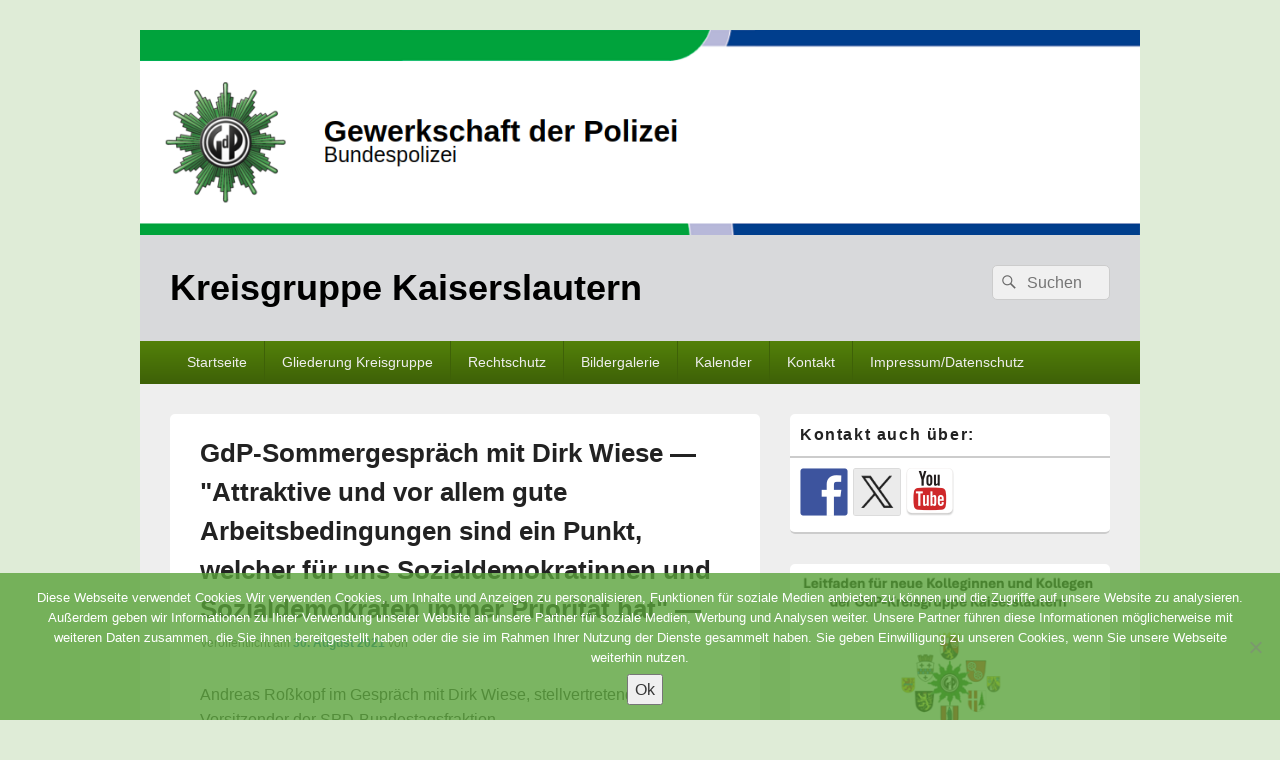

--- FILE ---
content_type: text/html; charset=UTF-8
request_url: https://kg-kaiserslautern.gdpbundespolizeikoblenz.de/gdp-sommergespraech-mit-dirk-wiese-attraktive-und-vor-allem-gute-arbeitsbedingungen-sind-ein-punkt-welcher-fuer-uns-sozialdemokratinnen-und-sozialdemokraten-immer-prioritaet-hat/
body_size: 70117
content:
<!DOCTYPE html>
<!--[if IE 6]>
<html id="ie6" lang="de">
<![endif]-->
<!--[if IE 7]>
<html id="ie7" lang="de">
<![endif]-->
<!--[if IE 8]>
<html id="ie8" lang="de">
<![endif]-->
<!--[if !(IE 6) | !(IE 7) | !(IE 8)  ]><!-->
<html lang="de">
<!--<![endif]-->
<head>
<meta charset="UTF-8" />
<link rel="profile" href="http://gmpg.org/xfn/11" />
<link rel="pingback" href="https://kg-kaiserslautern.gdpbundespolizeikoblenz.de/xmlrpc.php" />
<title>GdP-Sommergespräch mit Dirk Wiese &#8212; &quot;Attraktive und vor allem gute Arbeitsbedingungen sind ein Punkt, welcher für uns Sozialdemokratinnen und Sozialdemokraten immer Priorität hat&quot; &#8212; &#8211; Kreisgruppe Kaiserslautern</title>
<meta name='robots' content='max-image-preview:large' />
	<style>img:is([sizes="auto" i], [sizes^="auto," i]) { contain-intrinsic-size: 3000px 1500px }</style>
	<meta name="viewport" content="width=device-width, initial-scale=1"><link rel="alternate" type="application/rss+xml" title="Kreisgruppe Kaiserslautern &raquo; Feed" href="https://kg-kaiserslautern.gdpbundespolizeikoblenz.de/feed/" />
<link rel="alternate" type="application/rss+xml" title="Kreisgruppe Kaiserslautern &raquo; Kommentar-Feed" href="https://kg-kaiserslautern.gdpbundespolizeikoblenz.de/comments/feed/" />
<link rel="alternate" type="application/rss+xml" title="Kreisgruppe Kaiserslautern &raquo; GdP-Sommergespräch mit Dirk Wiese &#8212; &quot;Attraktive und vor allem gute Arbeitsbedingungen sind ein Punkt, welcher für uns Sozialdemokratinnen und Sozialdemokraten immer Priorität hat&quot; &#8212; Kommentar-Feed" href="https://kg-kaiserslautern.gdpbundespolizeikoblenz.de/gdp-sommergespraech-mit-dirk-wiese-attraktive-und-vor-allem-gute-arbeitsbedingungen-sind-ein-punkt-welcher-fuer-uns-sozialdemokratinnen-und-sozialdemokraten-immer-prioritaet-hat/feed/" />
<script type="text/javascript">
/* <![CDATA[ */
window._wpemojiSettings = {"baseUrl":"https:\/\/s.w.org\/images\/core\/emoji\/16.0.1\/72x72\/","ext":".png","svgUrl":"https:\/\/s.w.org\/images\/core\/emoji\/16.0.1\/svg\/","svgExt":".svg","source":{"concatemoji":"https:\/\/kg-kaiserslautern.gdpbundespolizeikoblenz.de\/wp-includes\/js\/wp-emoji-release.min.js?ver=6.8.2"}};
/*! This file is auto-generated */
!function(s,n){var o,i,e;function c(e){try{var t={supportTests:e,timestamp:(new Date).valueOf()};sessionStorage.setItem(o,JSON.stringify(t))}catch(e){}}function p(e,t,n){e.clearRect(0,0,e.canvas.width,e.canvas.height),e.fillText(t,0,0);var t=new Uint32Array(e.getImageData(0,0,e.canvas.width,e.canvas.height).data),a=(e.clearRect(0,0,e.canvas.width,e.canvas.height),e.fillText(n,0,0),new Uint32Array(e.getImageData(0,0,e.canvas.width,e.canvas.height).data));return t.every(function(e,t){return e===a[t]})}function u(e,t){e.clearRect(0,0,e.canvas.width,e.canvas.height),e.fillText(t,0,0);for(var n=e.getImageData(16,16,1,1),a=0;a<n.data.length;a++)if(0!==n.data[a])return!1;return!0}function f(e,t,n,a){switch(t){case"flag":return n(e,"\ud83c\udff3\ufe0f\u200d\u26a7\ufe0f","\ud83c\udff3\ufe0f\u200b\u26a7\ufe0f")?!1:!n(e,"\ud83c\udde8\ud83c\uddf6","\ud83c\udde8\u200b\ud83c\uddf6")&&!n(e,"\ud83c\udff4\udb40\udc67\udb40\udc62\udb40\udc65\udb40\udc6e\udb40\udc67\udb40\udc7f","\ud83c\udff4\u200b\udb40\udc67\u200b\udb40\udc62\u200b\udb40\udc65\u200b\udb40\udc6e\u200b\udb40\udc67\u200b\udb40\udc7f");case"emoji":return!a(e,"\ud83e\udedf")}return!1}function g(e,t,n,a){var r="undefined"!=typeof WorkerGlobalScope&&self instanceof WorkerGlobalScope?new OffscreenCanvas(300,150):s.createElement("canvas"),o=r.getContext("2d",{willReadFrequently:!0}),i=(o.textBaseline="top",o.font="600 32px Arial",{});return e.forEach(function(e){i[e]=t(o,e,n,a)}),i}function t(e){var t=s.createElement("script");t.src=e,t.defer=!0,s.head.appendChild(t)}"undefined"!=typeof Promise&&(o="wpEmojiSettingsSupports",i=["flag","emoji"],n.supports={everything:!0,everythingExceptFlag:!0},e=new Promise(function(e){s.addEventListener("DOMContentLoaded",e,{once:!0})}),new Promise(function(t){var n=function(){try{var e=JSON.parse(sessionStorage.getItem(o));if("object"==typeof e&&"number"==typeof e.timestamp&&(new Date).valueOf()<e.timestamp+604800&&"object"==typeof e.supportTests)return e.supportTests}catch(e){}return null}();if(!n){if("undefined"!=typeof Worker&&"undefined"!=typeof OffscreenCanvas&&"undefined"!=typeof URL&&URL.createObjectURL&&"undefined"!=typeof Blob)try{var e="postMessage("+g.toString()+"("+[JSON.stringify(i),f.toString(),p.toString(),u.toString()].join(",")+"));",a=new Blob([e],{type:"text/javascript"}),r=new Worker(URL.createObjectURL(a),{name:"wpTestEmojiSupports"});return void(r.onmessage=function(e){c(n=e.data),r.terminate(),t(n)})}catch(e){}c(n=g(i,f,p,u))}t(n)}).then(function(e){for(var t in e)n.supports[t]=e[t],n.supports.everything=n.supports.everything&&n.supports[t],"flag"!==t&&(n.supports.everythingExceptFlag=n.supports.everythingExceptFlag&&n.supports[t]);n.supports.everythingExceptFlag=n.supports.everythingExceptFlag&&!n.supports.flag,n.DOMReady=!1,n.readyCallback=function(){n.DOMReady=!0}}).then(function(){return e}).then(function(){var e;n.supports.everything||(n.readyCallback(),(e=n.source||{}).concatemoji?t(e.concatemoji):e.wpemoji&&e.twemoji&&(t(e.twemoji),t(e.wpemoji)))}))}((window,document),window._wpemojiSettings);
/* ]]> */
</script>
<link rel='stylesheet' id='ai1ec_style-css' href='//kg-kaiserslautern.gdpbundespolizeikoblenz.de/wp-content/plugins/all-in-one-event-calendar/public/themes-ai1ec/vortex/css/ai1ec_parsed_css.css?ver=3.0.0' type='text/css' media='all' />
<style id='wp-emoji-styles-inline-css' type='text/css'>

	img.wp-smiley, img.emoji {
		display: inline !important;
		border: none !important;
		box-shadow: none !important;
		height: 1em !important;
		width: 1em !important;
		margin: 0 0.07em !important;
		vertical-align: -0.1em !important;
		background: none !important;
		padding: 0 !important;
	}
</style>
<link rel='stylesheet' id='wp-block-library-css' href='https://kg-kaiserslautern.gdpbundespolizeikoblenz.de/wp-includes/css/dist/block-library/style.min.css?ver=6.8.2' type='text/css' media='all' />
<style id='wp-block-library-theme-inline-css' type='text/css'>
.wp-block-audio :where(figcaption){color:#555;font-size:13px;text-align:center}.is-dark-theme .wp-block-audio :where(figcaption){color:#ffffffa6}.wp-block-audio{margin:0 0 1em}.wp-block-code{border:1px solid #ccc;border-radius:4px;font-family:Menlo,Consolas,monaco,monospace;padding:.8em 1em}.wp-block-embed :where(figcaption){color:#555;font-size:13px;text-align:center}.is-dark-theme .wp-block-embed :where(figcaption){color:#ffffffa6}.wp-block-embed{margin:0 0 1em}.blocks-gallery-caption{color:#555;font-size:13px;text-align:center}.is-dark-theme .blocks-gallery-caption{color:#ffffffa6}:root :where(.wp-block-image figcaption){color:#555;font-size:13px;text-align:center}.is-dark-theme :root :where(.wp-block-image figcaption){color:#ffffffa6}.wp-block-image{margin:0 0 1em}.wp-block-pullquote{border-bottom:4px solid;border-top:4px solid;color:currentColor;margin-bottom:1.75em}.wp-block-pullquote cite,.wp-block-pullquote footer,.wp-block-pullquote__citation{color:currentColor;font-size:.8125em;font-style:normal;text-transform:uppercase}.wp-block-quote{border-left:.25em solid;margin:0 0 1.75em;padding-left:1em}.wp-block-quote cite,.wp-block-quote footer{color:currentColor;font-size:.8125em;font-style:normal;position:relative}.wp-block-quote:where(.has-text-align-right){border-left:none;border-right:.25em solid;padding-left:0;padding-right:1em}.wp-block-quote:where(.has-text-align-center){border:none;padding-left:0}.wp-block-quote.is-large,.wp-block-quote.is-style-large,.wp-block-quote:where(.is-style-plain){border:none}.wp-block-search .wp-block-search__label{font-weight:700}.wp-block-search__button{border:1px solid #ccc;padding:.375em .625em}:where(.wp-block-group.has-background){padding:1.25em 2.375em}.wp-block-separator.has-css-opacity{opacity:.4}.wp-block-separator{border:none;border-bottom:2px solid;margin-left:auto;margin-right:auto}.wp-block-separator.has-alpha-channel-opacity{opacity:1}.wp-block-separator:not(.is-style-wide):not(.is-style-dots){width:100px}.wp-block-separator.has-background:not(.is-style-dots){border-bottom:none;height:1px}.wp-block-separator.has-background:not(.is-style-wide):not(.is-style-dots){height:2px}.wp-block-table{margin:0 0 1em}.wp-block-table td,.wp-block-table th{word-break:normal}.wp-block-table :where(figcaption){color:#555;font-size:13px;text-align:center}.is-dark-theme .wp-block-table :where(figcaption){color:#ffffffa6}.wp-block-video :where(figcaption){color:#555;font-size:13px;text-align:center}.is-dark-theme .wp-block-video :where(figcaption){color:#ffffffa6}.wp-block-video{margin:0 0 1em}:root :where(.wp-block-template-part.has-background){margin-bottom:0;margin-top:0;padding:1.25em 2.375em}
</style>
<style id='classic-theme-styles-inline-css' type='text/css'>
/*! This file is auto-generated */
.wp-block-button__link{color:#fff;background-color:#32373c;border-radius:9999px;box-shadow:none;text-decoration:none;padding:calc(.667em + 2px) calc(1.333em + 2px);font-size:1.125em}.wp-block-file__button{background:#32373c;color:#fff;text-decoration:none}
</style>
<style id='global-styles-inline-css' type='text/css'>
:root{--wp--preset--aspect-ratio--square: 1;--wp--preset--aspect-ratio--4-3: 4/3;--wp--preset--aspect-ratio--3-4: 3/4;--wp--preset--aspect-ratio--3-2: 3/2;--wp--preset--aspect-ratio--2-3: 2/3;--wp--preset--aspect-ratio--16-9: 16/9;--wp--preset--aspect-ratio--9-16: 9/16;--wp--preset--color--black: #000000;--wp--preset--color--cyan-bluish-gray: #abb8c3;--wp--preset--color--white: #ffffff;--wp--preset--color--pale-pink: #f78da7;--wp--preset--color--vivid-red: #cf2e2e;--wp--preset--color--luminous-vivid-orange: #ff6900;--wp--preset--color--luminous-vivid-amber: #fcb900;--wp--preset--color--light-green-cyan: #7bdcb5;--wp--preset--color--vivid-green-cyan: #00d084;--wp--preset--color--pale-cyan-blue: #8ed1fc;--wp--preset--color--vivid-cyan-blue: #0693e3;--wp--preset--color--vivid-purple: #9b51e0;--wp--preset--color--dark-gray: #373737;--wp--preset--color--medium-gray: #cccccc;--wp--preset--color--light-gray: #eeeeee;--wp--preset--color--blue: #1982d1;--wp--preset--gradient--vivid-cyan-blue-to-vivid-purple: linear-gradient(135deg,rgba(6,147,227,1) 0%,rgb(155,81,224) 100%);--wp--preset--gradient--light-green-cyan-to-vivid-green-cyan: linear-gradient(135deg,rgb(122,220,180) 0%,rgb(0,208,130) 100%);--wp--preset--gradient--luminous-vivid-amber-to-luminous-vivid-orange: linear-gradient(135deg,rgba(252,185,0,1) 0%,rgba(255,105,0,1) 100%);--wp--preset--gradient--luminous-vivid-orange-to-vivid-red: linear-gradient(135deg,rgba(255,105,0,1) 0%,rgb(207,46,46) 100%);--wp--preset--gradient--very-light-gray-to-cyan-bluish-gray: linear-gradient(135deg,rgb(238,238,238) 0%,rgb(169,184,195) 100%);--wp--preset--gradient--cool-to-warm-spectrum: linear-gradient(135deg,rgb(74,234,220) 0%,rgb(151,120,209) 20%,rgb(207,42,186) 40%,rgb(238,44,130) 60%,rgb(251,105,98) 80%,rgb(254,248,76) 100%);--wp--preset--gradient--blush-light-purple: linear-gradient(135deg,rgb(255,206,236) 0%,rgb(152,150,240) 100%);--wp--preset--gradient--blush-bordeaux: linear-gradient(135deg,rgb(254,205,165) 0%,rgb(254,45,45) 50%,rgb(107,0,62) 100%);--wp--preset--gradient--luminous-dusk: linear-gradient(135deg,rgb(255,203,112) 0%,rgb(199,81,192) 50%,rgb(65,88,208) 100%);--wp--preset--gradient--pale-ocean: linear-gradient(135deg,rgb(255,245,203) 0%,rgb(182,227,212) 50%,rgb(51,167,181) 100%);--wp--preset--gradient--electric-grass: linear-gradient(135deg,rgb(202,248,128) 0%,rgb(113,206,126) 100%);--wp--preset--gradient--midnight: linear-gradient(135deg,rgb(2,3,129) 0%,rgb(40,116,252) 100%);--wp--preset--font-size--small: 14px;--wp--preset--font-size--medium: 20px;--wp--preset--font-size--large: 24px;--wp--preset--font-size--x-large: 42px;--wp--preset--font-size--normal: 16px;--wp--preset--font-size--huge: 26px;--wp--preset--spacing--20: 0.44rem;--wp--preset--spacing--30: 0.67rem;--wp--preset--spacing--40: 1rem;--wp--preset--spacing--50: 1.5rem;--wp--preset--spacing--60: 2.25rem;--wp--preset--spacing--70: 3.38rem;--wp--preset--spacing--80: 5.06rem;--wp--preset--shadow--natural: 6px 6px 9px rgba(0, 0, 0, 0.2);--wp--preset--shadow--deep: 12px 12px 50px rgba(0, 0, 0, 0.4);--wp--preset--shadow--sharp: 6px 6px 0px rgba(0, 0, 0, 0.2);--wp--preset--shadow--outlined: 6px 6px 0px -3px rgba(255, 255, 255, 1), 6px 6px rgba(0, 0, 0, 1);--wp--preset--shadow--crisp: 6px 6px 0px rgba(0, 0, 0, 1);}:where(.is-layout-flex){gap: 0.5em;}:where(.is-layout-grid){gap: 0.5em;}body .is-layout-flex{display: flex;}.is-layout-flex{flex-wrap: wrap;align-items: center;}.is-layout-flex > :is(*, div){margin: 0;}body .is-layout-grid{display: grid;}.is-layout-grid > :is(*, div){margin: 0;}:where(.wp-block-columns.is-layout-flex){gap: 2em;}:where(.wp-block-columns.is-layout-grid){gap: 2em;}:where(.wp-block-post-template.is-layout-flex){gap: 1.25em;}:where(.wp-block-post-template.is-layout-grid){gap: 1.25em;}.has-black-color{color: var(--wp--preset--color--black) !important;}.has-cyan-bluish-gray-color{color: var(--wp--preset--color--cyan-bluish-gray) !important;}.has-white-color{color: var(--wp--preset--color--white) !important;}.has-pale-pink-color{color: var(--wp--preset--color--pale-pink) !important;}.has-vivid-red-color{color: var(--wp--preset--color--vivid-red) !important;}.has-luminous-vivid-orange-color{color: var(--wp--preset--color--luminous-vivid-orange) !important;}.has-luminous-vivid-amber-color{color: var(--wp--preset--color--luminous-vivid-amber) !important;}.has-light-green-cyan-color{color: var(--wp--preset--color--light-green-cyan) !important;}.has-vivid-green-cyan-color{color: var(--wp--preset--color--vivid-green-cyan) !important;}.has-pale-cyan-blue-color{color: var(--wp--preset--color--pale-cyan-blue) !important;}.has-vivid-cyan-blue-color{color: var(--wp--preset--color--vivid-cyan-blue) !important;}.has-vivid-purple-color{color: var(--wp--preset--color--vivid-purple) !important;}.has-black-background-color{background-color: var(--wp--preset--color--black) !important;}.has-cyan-bluish-gray-background-color{background-color: var(--wp--preset--color--cyan-bluish-gray) !important;}.has-white-background-color{background-color: var(--wp--preset--color--white) !important;}.has-pale-pink-background-color{background-color: var(--wp--preset--color--pale-pink) !important;}.has-vivid-red-background-color{background-color: var(--wp--preset--color--vivid-red) !important;}.has-luminous-vivid-orange-background-color{background-color: var(--wp--preset--color--luminous-vivid-orange) !important;}.has-luminous-vivid-amber-background-color{background-color: var(--wp--preset--color--luminous-vivid-amber) !important;}.has-light-green-cyan-background-color{background-color: var(--wp--preset--color--light-green-cyan) !important;}.has-vivid-green-cyan-background-color{background-color: var(--wp--preset--color--vivid-green-cyan) !important;}.has-pale-cyan-blue-background-color{background-color: var(--wp--preset--color--pale-cyan-blue) !important;}.has-vivid-cyan-blue-background-color{background-color: var(--wp--preset--color--vivid-cyan-blue) !important;}.has-vivid-purple-background-color{background-color: var(--wp--preset--color--vivid-purple) !important;}.has-black-border-color{border-color: var(--wp--preset--color--black) !important;}.has-cyan-bluish-gray-border-color{border-color: var(--wp--preset--color--cyan-bluish-gray) !important;}.has-white-border-color{border-color: var(--wp--preset--color--white) !important;}.has-pale-pink-border-color{border-color: var(--wp--preset--color--pale-pink) !important;}.has-vivid-red-border-color{border-color: var(--wp--preset--color--vivid-red) !important;}.has-luminous-vivid-orange-border-color{border-color: var(--wp--preset--color--luminous-vivid-orange) !important;}.has-luminous-vivid-amber-border-color{border-color: var(--wp--preset--color--luminous-vivid-amber) !important;}.has-light-green-cyan-border-color{border-color: var(--wp--preset--color--light-green-cyan) !important;}.has-vivid-green-cyan-border-color{border-color: var(--wp--preset--color--vivid-green-cyan) !important;}.has-pale-cyan-blue-border-color{border-color: var(--wp--preset--color--pale-cyan-blue) !important;}.has-vivid-cyan-blue-border-color{border-color: var(--wp--preset--color--vivid-cyan-blue) !important;}.has-vivid-purple-border-color{border-color: var(--wp--preset--color--vivid-purple) !important;}.has-vivid-cyan-blue-to-vivid-purple-gradient-background{background: var(--wp--preset--gradient--vivid-cyan-blue-to-vivid-purple) !important;}.has-light-green-cyan-to-vivid-green-cyan-gradient-background{background: var(--wp--preset--gradient--light-green-cyan-to-vivid-green-cyan) !important;}.has-luminous-vivid-amber-to-luminous-vivid-orange-gradient-background{background: var(--wp--preset--gradient--luminous-vivid-amber-to-luminous-vivid-orange) !important;}.has-luminous-vivid-orange-to-vivid-red-gradient-background{background: var(--wp--preset--gradient--luminous-vivid-orange-to-vivid-red) !important;}.has-very-light-gray-to-cyan-bluish-gray-gradient-background{background: var(--wp--preset--gradient--very-light-gray-to-cyan-bluish-gray) !important;}.has-cool-to-warm-spectrum-gradient-background{background: var(--wp--preset--gradient--cool-to-warm-spectrum) !important;}.has-blush-light-purple-gradient-background{background: var(--wp--preset--gradient--blush-light-purple) !important;}.has-blush-bordeaux-gradient-background{background: var(--wp--preset--gradient--blush-bordeaux) !important;}.has-luminous-dusk-gradient-background{background: var(--wp--preset--gradient--luminous-dusk) !important;}.has-pale-ocean-gradient-background{background: var(--wp--preset--gradient--pale-ocean) !important;}.has-electric-grass-gradient-background{background: var(--wp--preset--gradient--electric-grass) !important;}.has-midnight-gradient-background{background: var(--wp--preset--gradient--midnight) !important;}.has-small-font-size{font-size: var(--wp--preset--font-size--small) !important;}.has-medium-font-size{font-size: var(--wp--preset--font-size--medium) !important;}.has-large-font-size{font-size: var(--wp--preset--font-size--large) !important;}.has-x-large-font-size{font-size: var(--wp--preset--font-size--x-large) !important;}
:where(.wp-block-post-template.is-layout-flex){gap: 1.25em;}:where(.wp-block-post-template.is-layout-grid){gap: 1.25em;}
:where(.wp-block-columns.is-layout-flex){gap: 2em;}:where(.wp-block-columns.is-layout-grid){gap: 2em;}
:root :where(.wp-block-pullquote){font-size: 1.5em;line-height: 1.6;}
</style>
<link rel='stylesheet' id='cookie-notice-front-css' href='https://kg-kaiserslautern.gdpbundespolizeikoblenz.de/wp-content/plugins/cookie-notice/css/front.min.css?ver=2.5.7' type='text/css' media='all' />
<link rel='stylesheet' id='catch-box-style-css' href='https://kg-kaiserslautern.gdpbundespolizeikoblenz.de/wp-content/themes/catch-box-pro/style.css?ver=20230203-190813' type='text/css' media='all' />
<link rel='stylesheet' id='catch-box-block-style-css' href='https://kg-kaiserslautern.gdpbundespolizeikoblenz.de/wp-content/themes/catch-box-pro/css/blocks.css?ver=1.0' type='text/css' media='all' />
<link rel='stylesheet' id='genericons-css' href='https://kg-kaiserslautern.gdpbundespolizeikoblenz.de/wp-content/themes/catch-box-pro/genericons/genericons.css?ver=3.4.1' type='text/css' media='all' />
<link rel='stylesheet' id='catchbox-responsive-css' href='https://kg-kaiserslautern.gdpbundespolizeikoblenz.de/wp-content/themes/catch-box-pro/css/responsive.css?ver=6.8.2' type='text/css' media='all' />
<link rel='stylesheet' id='green-css' href='https://kg-kaiserslautern.gdpbundespolizeikoblenz.de/wp-content/themes/catch-box-pro/colors/green.css' type='text/css' media='all' />
<script type="text/javascript" id="cookie-notice-front-js-before">
/* <![CDATA[ */
var cnArgs = {"ajaxUrl":"https:\/\/kg-kaiserslautern.gdpbundespolizeikoblenz.de\/wp-admin\/admin-ajax.php","nonce":"c59f09d47f","hideEffect":"fade","position":"bottom","onScroll":false,"onScrollOffset":100,"onClick":false,"cookieName":"cookie_notice_accepted","cookieTime":2592000,"cookieTimeRejected":2592000,"globalCookie":false,"redirection":false,"cache":true,"revokeCookies":false,"revokeCookiesOpt":"automatic"};
/* ]]> */
</script>
<script type="text/javascript" src="https://kg-kaiserslautern.gdpbundespolizeikoblenz.de/wp-content/plugins/cookie-notice/js/front.min.js?ver=2.5.7" id="cookie-notice-front-js"></script>
<script type="text/javascript" src="https://kg-kaiserslautern.gdpbundespolizeikoblenz.de/wp-includes/js/jquery/jquery.min.js?ver=3.7.1" id="jquery-core-js"></script>
<script type="text/javascript" src="https://kg-kaiserslautern.gdpbundespolizeikoblenz.de/wp-includes/js/jquery/jquery-migrate.min.js?ver=3.4.1" id="jquery-migrate-js"></script>
<script type="text/javascript" id="catchbox-menu-js-extra">
/* <![CDATA[ */
var screenReaderText = {"expand":"expand child menu","collapse":"collapse child menu"};
/* ]]> */
</script>
<script type="text/javascript" src="https://kg-kaiserslautern.gdpbundespolizeikoblenz.de/wp-content/themes/catch-box-pro/js/menu.min.js?ver=20170124" id="catchbox-menu-js"></script>
<!--[if lt IE 9]>
<script type="text/javascript" src="https://kg-kaiserslautern.gdpbundespolizeikoblenz.de/wp-content/themes/catch-box-pro/js/html5.min.js?ver=3.7.3" id="catchbox-html5-js"></script>
<![endif]-->
<link rel="https://api.w.org/" href="https://kg-kaiserslautern.gdpbundespolizeikoblenz.de/wp-json/" /><link rel="alternate" title="JSON" type="application/json" href="https://kg-kaiserslautern.gdpbundespolizeikoblenz.de/wp-json/wp/v2/posts/1250" /><link rel="EditURI" type="application/rsd+xml" title="RSD" href="https://kg-kaiserslautern.gdpbundespolizeikoblenz.de/xmlrpc.php?rsd" />
<meta name="generator" content="WordPress 6.8.2" />
<link rel='shortlink' href='https://kg-kaiserslautern.gdpbundespolizeikoblenz.de/?p=1250' />
<link rel="alternate" title="oEmbed (JSON)" type="application/json+oembed" href="https://kg-kaiserslautern.gdpbundespolizeikoblenz.de/wp-json/oembed/1.0/embed?url=https%3A%2F%2Fkg-kaiserslautern.gdpbundespolizeikoblenz.de%2Fgdp-sommergespraech-mit-dirk-wiese-attraktive-und-vor-allem-gute-arbeitsbedingungen-sind-ein-punkt-welcher-fuer-uns-sozialdemokratinnen-und-sozialdemokraten-immer-prioritaet-hat%2F" />
<link rel="alternate" title="oEmbed (XML)" type="text/xml+oembed" href="https://kg-kaiserslautern.gdpbundespolizeikoblenz.de/wp-json/oembed/1.0/embed?url=https%3A%2F%2Fkg-kaiserslautern.gdpbundespolizeikoblenz.de%2Fgdp-sommergespraech-mit-dirk-wiese-attraktive-und-vor-allem-gute-arbeitsbedingungen-sind-ein-punkt-welcher-fuer-uns-sozialdemokratinnen-und-sozialdemokraten-immer-prioritaet-hat%2F&#038;format=xml" />
<meta http-equiv="Content-type" content="text/html; charset=utf-8" /><link rel='canonical' href='https://kg-kaiserslautern.gdpbundespolizeikoblenz.de/gdp-sommergespraech-mit-dirk-wiese-attraktive-und-vor-allem-gute-arbeitsbedingungen-sind-ein-punkt-welcher-fuer-uns-sozialdemokratinnen-und-sozialdemokraten-immer-prioritaet-hat/' />
<!-- refreshing cache -->
<!-- refreshing custom css cache -->

					<!-- Kreisgruppe Kaiserslautern inline CSS Styles -->

						<style type="text/css" media="screen">
#branding { background-color: #d8d9db; }
a { color: #1e73be; }

						</style>
<!-- refreshing cache -->
<style type="text/css"></style>
	<style type="text/css">
			#site-title a,
		#site-description {
			color: #000000;
		}
		</style>
	<style type="text/css" id="custom-background-css">
body.custom-background { background-color: #dfecd7; }
</style>
	<style>
.synved-social-resolution-single {
display: inline-block;
}
.synved-social-resolution-normal {
display: inline-block;
}
.synved-social-resolution-hidef {
display: none;
}

@media only screen and (min--moz-device-pixel-ratio: 2),
only screen and (-o-min-device-pixel-ratio: 2/1),
only screen and (-webkit-min-device-pixel-ratio: 2),
only screen and (min-device-pixel-ratio: 2),
only screen and (min-resolution: 2dppx),
only screen and (min-resolution: 192dpi) {
	.synved-social-resolution-normal {
	display: none;
	}
	.synved-social-resolution-hidef {
	display: inline-block;
	}
}
</style><link rel="icon" href="https://kg-kaiserslautern.gdpbundespolizeikoblenz.de/wp-content/uploads/2016/03/cropped-cropped-KL-1-32x32.jpg" sizes="32x32" />
<link rel="icon" href="https://kg-kaiserslautern.gdpbundespolizeikoblenz.de/wp-content/uploads/2016/03/cropped-cropped-KL-1-192x192.jpg" sizes="192x192" />
<link rel="apple-touch-icon" href="https://kg-kaiserslautern.gdpbundespolizeikoblenz.de/wp-content/uploads/2016/03/cropped-cropped-KL-1-180x180.jpg" />
<meta name="msapplication-TileImage" content="https://kg-kaiserslautern.gdpbundespolizeikoblenz.de/wp-content/uploads/2016/03/cropped-cropped-KL-1-270x270.jpg" />
</head>

<body class="wp-singular post-template-default single single-post postid-1250 single-format-standard custom-background wp-embed-responsive wp-theme-catch-box-pro cookies-not-set right-sidebar one-menu header-image-top">



<div id="page" class="hfeed site">

    <a href="#main" class="skip-link screen-reader-text">Skip to content</a>
	<header id="branding" role="banner">

    	    	<div id="site-header-image">
        	<a href="https://kg-kaiserslautern.gdpbundespolizeikoblenz.de/" title="Kreisgruppe Kaiserslautern" rel="home">
                <img src="https://kg-kaiserslautern.gdpbundespolizeikoblenz.de/wp-content/uploads/2019/02/cropped-headergrafik_KDGO2019_aktuell.png" alt="Kreisgruppe Kaiserslautern" />
            </a><!-- #site-logo -->
      	</div>

	
    	<div id="header-content" class="clearfix">
			
<div class="logo-wrap clearfix">	<div id="hgroup" class="site-details">
					<p id="site-title"><a href="https://kg-kaiserslautern.gdpbundespolizeikoblenz.de/" rel="home">Kreisgruppe Kaiserslautern</a></p>
		   	</div><!-- #hgroup -->
</div><!-- .logo-wrap -->
<aside id="sidebar-header-right" class="widget-area sidebar-top clearfix" role="complementary" aria-label="Header Right Sidebar Widget Area">
	<h2 class="screen-reader-text">Header Right Sidebar Widget Area</h2>
		<section class="widget widget_search" id="header-search">
			<form role="search" method="get" class="searchform" action="https://kg-kaiserslautern.gdpbundespolizeikoblenz.de/">
		<label>
			<span class="screen-reader-text">Search for:</span>
			<input type="search" class="search-field" placeholder="Suchen" value="" name="s" title="Search for:" />
		</label>
		<button type="submit" class="search-submit"><span class="screen-reader-text">Search</span></button>
	</form>
	</section>
    </aside> <!-- #sidebar-top -->

      	</div><!-- #header-content -->

    	    <div class="menu-access-wrap mobile-header-menu clearfix">
                    <div id="mobile-header-left-menu" class="mobile-menu-anchor primary-menu">
                                <a href="#mobile-header-left-nav" id="menu-toggle-primary" class="genericon genericon-menu">
                    <span class="mobile-menu-text">Menu</span>
                </a>
            </div><!-- #mobile-header-left-menu -->
            
                    
        <div id="site-header-menu-primary" class="site-header-menu">
            <nav id="access" class="main-navigation menu-focus" role="navigation" aria-label="Primary Menu">
                <h3 class="screen-reader-text">Hauptmenü</h3>
                <div class="menu-header-container"><ul class="menu"><li id="menu-item-49" class="menu-item menu-item-type-custom menu-item-object-custom menu-item-home menu-item-49"><a href="http://kg-kaiserslautern.gdpbundespolizeikoblenz.de/">Startseite</a></li>
<li id="menu-item-24" class="menu-item menu-item-type-post_type menu-item-object-page menu-item-has-children menu-item-24"><a href="https://kg-kaiserslautern.gdpbundespolizeikoblenz.de/gliederung-kreisgruppe/">Gliederung Kreisgruppe</a>
<ul class="sub-menu">
	<li id="menu-item-53" class="menu-item menu-item-type-post_type menu-item-object-page menu-item-53"><a href="https://kg-kaiserslautern.gdpbundespolizeikoblenz.de/gliederung-kreisgruppe/vorstand-der-kreisgruppe/">Vorstand der Kreisgruppe</a></li>
	<li id="menu-item-56" class="menu-item menu-item-type-post_type menu-item-object-page menu-item-56"><a href="https://kg-kaiserslautern.gdpbundespolizeikoblenz.de/gliederung-kreisgruppe/vertrauensleute-der-kreisgruppe/">Vertrauensleute der Kreisgruppe</a></li>
	<li id="menu-item-146" class="menu-item menu-item-type-post_type menu-item-object-page menu-item-146"><a href="https://kg-kaiserslautern.gdpbundespolizeikoblenz.de/gliederung-kreisgruppe/gdp-kreisgruppe-kaiserslautern-vorstellung/">GdP Kreisgruppe Kaiserslautern Vorstellung</a></li>
</ul>
</li>
<li id="menu-item-23" class="menu-item menu-item-type-post_type menu-item-object-page menu-item-has-children menu-item-23"><a href="https://kg-kaiserslautern.gdpbundespolizeikoblenz.de/rechtschutz/">Rechtschutz</a>
<ul class="sub-menu">
	<li id="menu-item-65" class="menu-item menu-item-type-post_type menu-item-object-page menu-item-65"><a href="https://kg-kaiserslautern.gdpbundespolizeikoblenz.de/rechtschutz/rechtschutzantrag/">Rechtschutzantrag</a></li>
	<li id="menu-item-64" class="menu-item menu-item-type-post_type menu-item-object-page menu-item-64"><a href="https://kg-kaiserslautern.gdpbundespolizeikoblenz.de/rechtschutz/kontaktdaten-dgb-rechtschutz/">Kontaktdaten DGB Rechtschutz</a></li>
	<li id="menu-item-63" class="menu-item menu-item-type-post_type menu-item-object-page menu-item-63"><a href="https://kg-kaiserslautern.gdpbundespolizeikoblenz.de/rechtschutz/verhaltensgrundsaetze-bei-regressmassnahmen/">Verhaltensgrundsätze bei Regressmaßnahmen</a></li>
</ul>
</li>
<li id="menu-item-22" class="menu-item menu-item-type-post_type menu-item-object-page menu-item-22"><a href="https://kg-kaiserslautern.gdpbundespolizeikoblenz.de/bildergalerie/">Bildergalerie</a></li>
<li id="menu-item-19" class="menu-item menu-item-type-post_type menu-item-object-page menu-item-19"><a href="https://kg-kaiserslautern.gdpbundespolizeikoblenz.de/calendar/">Kalender</a></li>
<li id="menu-item-21" class="menu-item menu-item-type-post_type menu-item-object-page menu-item-has-children menu-item-21"><a href="https://kg-kaiserslautern.gdpbundespolizeikoblenz.de/kontakt/">Kontakt</a>
<ul class="sub-menu">
	<li id="menu-item-1795" class="menu-item menu-item-type-post_type menu-item-object-page menu-item-1795"><a href="https://kg-kaiserslautern.gdpbundespolizeikoblenz.de/kontakt/infos-fuer-neue-kolleginnen-und-kollegen/">Info’s für neue Kolleginnen und Kollegen</a></li>
	<li id="menu-item-72" class="menu-item menu-item-type-post_type menu-item-object-page menu-item-72"><a href="https://kg-kaiserslautern.gdpbundespolizeikoblenz.de/kontakt/kontaktdaten/">Kontaktdaten</a></li>
	<li id="menu-item-71" class="menu-item menu-item-type-post_type menu-item-object-page menu-item-71"><a href="https://kg-kaiserslautern.gdpbundespolizeikoblenz.de/eure-nachricht-an-uns/">Eure Nachricht an uns</a></li>
	<li id="menu-item-75" class="menu-item menu-item-type-post_type menu-item-object-page menu-item-75"><a href="https://kg-kaiserslautern.gdpbundespolizeikoblenz.de/kontakt/mitglied-werden/">Mitglied werden</a></li>
</ul>
</li>
<li id="menu-item-419" class="menu-item menu-item-type-post_type menu-item-object-page menu-item-has-children menu-item-419"><a href="https://kg-kaiserslautern.gdpbundespolizeikoblenz.de/impressum-datenschutz/">Impressum/Datenschutz</a>
<ul class="sub-menu">
	<li id="menu-item-20" class="menu-item menu-item-type-post_type menu-item-object-page menu-item-20"><a href="https://kg-kaiserslautern.gdpbundespolizeikoblenz.de/impressum/">Impressum</a></li>
	<li id="menu-item-416" class="menu-item menu-item-type-post_type menu-item-object-page menu-item-privacy-policy menu-item-416"><a rel="privacy-policy" href="https://kg-kaiserslautern.gdpbundespolizeikoblenz.de/datenschutz/">Datenschutz</a></li>
</ul>
</li>
</ul></div>            </nav><!-- #access -->
        </div><!-- .site-header-menu -->

            </div><!-- .menu-access-wrap -->

	</header><!-- #branding -->

	
	
	<div id="main" class="clearfix">

		
		<div id="primary" class="content-area">

			
			<div id="content" role="main">
				

<article id="post-1250" class="post-1250 post type-post status-publish format-standard hentry category-aktuell tag-abordnungen">
	
	<header class="entry-header">
		<h1 class="entry-title">GdP-Sommergespräch mit Dirk Wiese &#8212; &quot;Attraktive und vor allem gute Arbeitsbedingungen sind ein Punkt, welcher für uns Sozialdemokratinnen und Sozialdemokraten immer Priorität hat&quot; &#8212;</h1>

		            <div class="entry-meta">
                <span class="sep">Veröffentlicht am </span><a href="https://kg-kaiserslautern.gdpbundespolizeikoblenz.de/gdp-sommergespraech-mit-dirk-wiese-attraktive-und-vor-allem-gute-arbeitsbedingungen-sind-ein-punkt-welcher-fuer-uns-sozialdemokratinnen-und-sozialdemokraten-immer-prioritaet-hat/" title="9:00" rel="bookmark"><time class="entry-date updated" datetime="2021-08-30T09:00:00+00:00" pubdate>30. August 2021</time></a><span class="by-author"> <span class="sep"> von </span> <span class="author vcard"><a class="url fn n" href="https://kg-kaiserslautern.gdpbundespolizeikoblenz.de/author/" title="Alle Beiträge von  ansehen" rel="author"></a></span></span>                                            </div><!-- .entry-meta -->
			</header><!-- .entry-header -->

	<div class="entry-content">
		<p>Andreas Roßkopf im Gespräch mit Dirk Wiese, stellvertretender Vorsitzender der SPD-Bundestagsfraktion.&#013;<br />
<a href="https://www.gdp.de/gdp/gdpbupo.nsf/ID/0447F21DF2275D79C125872D003A13F2?Open" target="_blank" rel="noopener">GdP-Sommergespräch mit Dirk Wiese &#8212; &#8222;Attraktive und vor allem gute Arbeitsbedingungen sind ein Punkt, welcher für uns Sozialdemokratinnen und Sozialdemokraten immer Priorität hat&#8220; &#8212;</a>&#013;<br />
News GdP Bundespolizei&#013;</p>
			</div><!-- .entry-content -->

	<footer class="entry-meta">
		Dieser Beitrag wurde veröffentlicht in <a href="https://kg-kaiserslautern.gdpbundespolizeikoblenz.de/category/aktuell/" rel="category tag">Aktuell</a> und gekennzeichnet mit <a href="https://kg-kaiserslautern.gdpbundespolizeikoblenz.de/tag/abordnungen/" rel="tag">Abordnungen</a> von <a href="https://kg-kaiserslautern.gdpbundespolizeikoblenz.de/author/"></a>. <a href="https://kg-kaiserslautern.gdpbundespolizeikoblenz.de/gdp-sommergespraech-mit-dirk-wiese-attraktive-und-vor-allem-gute-arbeitsbedingungen-sind-ein-punkt-welcher-fuer-uns-sozialdemokratinnen-und-sozialdemokraten-immer-prioritaet-hat/" title="Permalink zu GdP-Sommergespräch mit Dirk Wiese &#8212; &quot;Attraktive und vor allem gute Arbeitsbedingungen sind ein Punkt, welcher für uns Sozialdemokratinnen und Sozialdemokraten immer Priorität hat&quot; &#8212;" rel="bookmark">Permalink</a>		

	</footer><!-- .entry-meta -->
</article><!-- #post-1250 -->


	<nav class="navigation post-navigation" aria-label="Beiträge">
		<h2 class="screen-reader-text">Beitrags-Navigation</h2>
		<div class="nav-links"><div class="nav-previous"><a href="https://kg-kaiserslautern.gdpbundespolizeikoblenz.de/gdp-sommergespraech-mit-dr-irene-mihalic-fuer-uns-ist-die-wiedereinfuehrung-der-ruhegehaltsfaehigkeit-der-polizeizulage-ein-ausdruck-von-lebenslanger-wertschaetzung/" rel="prev"><span class="meta-nav" aria-hidden="true"><span class="nav-icon">&larr;</span> Previous</span> <span class="screen-reader-text">Previous post:</span> <span class="post-title">GdP-Sommergespräch mit Dr. Irene Mihalic &#8212; &quot;Für uns ist die Wiedereinführung der Ruhegehaltsfähigkeit der Polizeizulage ein Ausdruck von lebenslanger Wertschätzung&quot; &#8212;</span></a></div><div class="nav-next"><a href="https://kg-kaiserslautern.gdpbundespolizeikoblenz.de/gdp-sommergespraech-mit-petra-pau-beim-thema-arbeitszeit-steht-fuer-uns-die-verkuerzung-der-wochenarbeitszeit-auf-39-stunden-an-erster-stelle-und-zwar-fuer-alle-beamtinnen-und-beamte-des-bun/" rel="next"><span class="meta-nav" aria-hidden="true">Next <span class="nav-icon">&rarr;</span></span> <span class="screen-reader-text">Next post:</span> <span class="post-title">GdP-Sommergespräch mit Petra Pau &#8212; &quot;Beim Thema Arbeitszeit steht für uns die Verkürzung der Wochenarbeitszeit auf 39 Stunden an erster Stelle, und zwar für alle Beamtinnen und Beamte des Bundes&quot; &#8212;</span></a></div></div>
	</nav>
		</div><!-- #content -->

		
	</div><!-- #primary -->

	

    <aside id="secondary" class="widget-area" role="complementary" aria-label="Primary Sidebar Widget Area">
    	<h2 class="screen-reader-text">Primary Sidebar Widget Area</h2>
			<section id="synved_social_follow-2" class="widget widget_synved_social_follow"><h2 class="widget-title">Kontakt auch über:</h2><div><a class="synved-social-button synved-social-button-follow synved-social-size-48 synved-social-resolution-single synved-social-provider-facebook nolightbox" data-provider="facebook" target="_blank" rel="nofollow" title="Folge uns auf Facebook" href="https://www.facebook.com/Gdp-Kreisgruppe-Kaiserslautern-471398782909894/?fref=ts" style="font-size: 0px;width:48px;height:48px;margin:0;margin-bottom:5px;margin-right:5px"><img alt="Facebook" title="Folge uns auf Facebook" class="synved-share-image synved-social-image synved-social-image-follow" width="48" height="48" style="display: inline;width:48px;height:48px;margin: 0;padding: 0;border: none;box-shadow: none" src="https://kg-kaiserslautern.gdpbundespolizeikoblenz.de/wp-content/plugins/social-media-feather/synved-social/image/social/regular/96x96/facebook.png" /></a><a class="synved-social-button synved-social-button-follow synved-social-size-48 synved-social-resolution-single synved-social-provider-twitter nolightbox" data-provider="twitter" target="_blank" rel="nofollow" title="Follow us on Twitter" href="https://twitter.com/GdpKl" style="font-size: 0px;width:48px;height:48px;margin:0;margin-bottom:5px;margin-right:5px"><img alt="twitter" title="Follow us on Twitter" class="synved-share-image synved-social-image synved-social-image-follow" width="48" height="48" style="display: inline;width:48px;height:48px;margin: 0;padding: 0;border: none;box-shadow: none" src="https://kg-kaiserslautern.gdpbundespolizeikoblenz.de/wp-content/plugins/social-media-feather/synved-social/image/social/regular/96x96/twitter.png" /></a><a class="synved-social-button synved-social-button-follow synved-social-size-48 synved-social-resolution-single synved-social-provider-youtube nolightbox" data-provider="youtube" target="_blank" rel="nofollow" title="Find us on YouTube" href="https://www.youtube.com/channel/UC_1-BKgR6GDXkvn1UsOe3qQ" style="font-size: 0px;width:48px;height:48px;margin:0;margin-bottom:5px"><img alt="youtube" title="Find us on YouTube" class="synved-share-image synved-social-image synved-social-image-follow" width="48" height="48" style="display: inline;width:48px;height:48px;margin: 0;padding: 0;border: none;box-shadow: none" src="https://kg-kaiserslautern.gdpbundespolizeikoblenz.de/wp-content/plugins/social-media-feather/synved-social/image/social/regular/96x96/youtube.png" /></a></div></section><section id="widget_sp_image-5" class="widget widget_sp_image"><a href="https://kg-kaiserslautern.gdpbundespolizeikoblenz.de/wp-content/uploads/2024/11/Leitfaden-fuer-HP-der-Kreisgruppe-Kaiserslau-tern-GdP-Bezirk-Bundespolizei.pdf" target="_blank" class="widget_sp_image-image-link"><img width="340" height="181" class="attachment-full" style="max-width: 100%;" srcset="https://kg-kaiserslautern.gdpbundespolizeikoblenz.de/wp-content/uploads/2024/11/Bildschirmfoto-2024-11-22-um-16.55.41.png 340w, https://kg-kaiserslautern.gdpbundespolizeikoblenz.de/wp-content/uploads/2024/11/Bildschirmfoto-2024-11-22-um-16.55.41-300x160.png 300w" sizes="(max-width: 340px) 100vw, 340px" src="https://kg-kaiserslautern.gdpbundespolizeikoblenz.de/wp-content/uploads/2024/11/Bildschirmfoto-2024-11-22-um-16.55.41.png" /></a></section><section id="media_image-2" class="widget widget_media_image"><h2 class="widget-title">GdP-Apple-Shop</h2><a href="http://www.apple.com/de/shop/go/eppstore/gewerkschaftderpolizei"><img width="300" height="128" src="https://kg-kaiserslautern.gdpbundespolizeikoblenz.de/wp-content/uploads/2018/10/kooperation-gdp-apple_beitragsbild-640x274-300x128.jpg" class="image wp-image-438  attachment-medium size-medium" alt="" style="max-width: 100%; height: auto;" decoding="async" loading="lazy" srcset="https://kg-kaiserslautern.gdpbundespolizeikoblenz.de/wp-content/uploads/2018/10/kooperation-gdp-apple_beitragsbild-640x274-300x128.jpg 300w, https://kg-kaiserslautern.gdpbundespolizeikoblenz.de/wp-content/uploads/2018/10/kooperation-gdp-apple_beitragsbild-640x274.jpg 640w" sizes="auto, (max-width: 300px) 100vw, 300px" /></a></section><section id="ai1ec_agenda_widget-2" class="widget widget_ai1ec_agenda_widget">

	<h2 class="widget-title">Bevorstehende Veranstaltungen</h2>

<style>
<!--

-->
</style>
<div class="timely ai1ec-agenda-widget-view ai1ec-clearfix">

			<p class="ai1ec-no-results">
			Es gibt keine bevorstehenden Veranstaltungen.
		</p>
	 
			<div class="ai1ec-subscribe-buttons-widget">
							<a class="ai1ec-btn ai1ec-btn-default ai1ec-btn-xs ai1ec-pull-right
					ai1ec-calendar-link"
					href="https&#x3A;&#x2F;&#x2F;kg-kaiserslautern.gdpbundespolizeikoblenz.de&#x2F;calendar&#x2F;">
					Kalender anzeigen
					<i class="ai1ec-fa ai1ec-fa-arrow-right"></i>
				</a>
			
							<div class="ai1ec-subscribe-dropdown ai1ec-dropdown ai1ec-btn
	ai1ec-btn-default ai1ec-btn-xs">
	<span role="button" class="ai1ec-dropdown-toggle ai1ec-subscribe"
			data-toggle="ai1ec-dropdown">
		<i class="ai1ec-fa ai1ec-icon-rss ai1ec-fa-lg ai1ec-fa-fw"></i>
		<span class="ai1ec-hidden-xs">
							Hinzufügen
						<span class="ai1ec-caret"></span>
		</span>
	</span>
			<ul class="ai1ec-dropdown-menu ai1ec-pull-left" role="menu">
		<li>
			<a class="ai1ec-tooltip-trigger ai1ec-tooltip-auto" target="_blank"
				data-placement="right" title="Kopiere diese URL für deinen eigenen Timely-Kalender, oder klicke darauf, um ihn deinem Rich-Text-Kalender hinzuzufügen."
				href="http&#x3A;&#x2F;&#x2F;kg-kaiserslautern.gdpbundespolizeikoblenz.de&#x2F;&#x3F;plugin&#x3D;all-in-one-event-calendar&amp;controller&#x3D;ai1ec_exporter_controller&amp;action&#x3D;export_events">
				<i class="ai1ec-fa ai1ec-fa-lg ai1ec-fa-fw ai1ec-icon-timely"></i>
				Zu Timely-Kalender hinzufügen
			</a>
		</li>
		<li>
			<a class="ai1ec-tooltip-trigger ai1ec-tooltip-auto" target="_blank"
			  data-placement="right" title="Diesen Kalender im eigenen Google Kalender abonnieren"
			  href="https://www.google.com/calendar/render?cid=http&#x25;3A&#x25;2F&#x25;2Fkg-kaiserslautern.gdpbundespolizeikoblenz.de&#x25;2F&#x25;3Fplugin&#x25;3Dall-in-one-event-calendar&#x25;26controller&#x25;3Dai1ec_exporter_controller&#x25;26action&#x25;3Dexport_events&#x25;26no_html&#x25;3Dtrue&#x25;26&#x25;26">
				<i class="ai1ec-fa ai1ec-icon-google ai1ec-fa-lg ai1ec-fa-fw"></i>
				Zu Google hinzufügen
			</a>
		</li>
		<li>
			<a class="ai1ec-tooltip-trigger ai1ec-tooltip-auto" target="_blank"
			  data-placement="right" title="Diesen Kalender in MS Outlook abonnieren"
			  href="webcal&#x3A;&#x2F;&#x2F;kg-kaiserslautern.gdpbundespolizeikoblenz.de&#x2F;&#x3F;plugin&#x3D;all-in-one-event-calendar&amp;controller&#x3D;ai1ec_exporter_controller&amp;action&#x3D;export_events&amp;no_html&#x3D;true">
				<i class="ai1ec-fa ai1ec-icon-windows ai1ec-fa-lg ai1ec-fa-fw"></i>
				Zu Outlook hinzufügen
			</a>
		</li>
		<li>
			<a class="ai1ec-tooltip-trigger ai1ec-tooltip-auto" target="_blank"
			  data-placement="right" title="Diesen Kalender im Apple-Kalender/iCal abonnieren"
			  href="webcal&#x3A;&#x2F;&#x2F;kg-kaiserslautern.gdpbundespolizeikoblenz.de&#x2F;&#x3F;plugin&#x3D;all-in-one-event-calendar&amp;controller&#x3D;ai1ec_exporter_controller&amp;action&#x3D;export_events&amp;no_html&#x3D;true">
				<i class="ai1ec-fa ai1ec-icon-apple ai1ec-fa-lg ai1ec-fa-fw"></i>
				Zu Apple-Kalender hinzufügen
			</a>
		</li>
		<li>
						<a class="ai1ec-tooltip-trigger ai1ec-tooltip-auto"
			  data-placement="right" title="Diesen Kalender in einem anderen Nur-Text-Kalender abonnieren"
			  href="http&#x3A;&#x2F;&#x2F;kg-kaiserslautern.gdpbundespolizeikoblenz.de&#x2F;&#x3F;plugin&#x3D;all-in-one-event-calendar&amp;controller&#x3D;ai1ec_exporter_controller&amp;action&#x3D;export_events&amp;no_html&#x3D;true">
				<i class="ai1ec-fa ai1ec-icon-calendar ai1ec-fa-fw"></i>
				Einem anderen Kalender hinzufügen
			</a>
		</li>
		<li>
			<a class="ai1ec-tooltip-trigger ai1ec-tooltip-auto"
			  data-placement="right" title=""
			  href="http&#x3A;&#x2F;&#x2F;kg-kaiserslautern.gdpbundespolizeikoblenz.de&#x2F;&#x3F;plugin&#x3D;all-in-one-event-calendar&amp;controller&#x3D;ai1ec_exporter_controller&amp;action&#x3D;export_events&xml=true">
				<i class="ai1ec-fa ai1ec-fa-file-text ai1ec-fa-lg ai1ec-fa-fw"></i>
				Als XML exportieren
			</a>
		</li>
	</ul>
</div>

					</div>
	 
</div>



</section><section id="widget_sp_image-2" class="widget widget_sp_image"><a href="https://gdpbundespolizeikoblenz.de/?page_id=3744" target="_blank" class="widget_sp_image-image-link"><img width="1150" height="800" class="attachment-full aligncenter" style="max-width: 100%;" srcset="https://kg-kaiserslautern.gdpbundespolizeikoblenz.de/wp-content/uploads/2019/04/SeniorengruppeDGKO_Logo_neu.png 1150w, https://kg-kaiserslautern.gdpbundespolizeikoblenz.de/wp-content/uploads/2019/04/SeniorengruppeDGKO_Logo_neu-300x209.png 300w, https://kg-kaiserslautern.gdpbundespolizeikoblenz.de/wp-content/uploads/2019/04/SeniorengruppeDGKO_Logo_neu-768x534.png 768w, https://kg-kaiserslautern.gdpbundespolizeikoblenz.de/wp-content/uploads/2019/04/SeniorengruppeDGKO_Logo_neu-1024x712.png 1024w" sizes="(max-width: 1150px) 100vw, 1150px" src="https://kg-kaiserslautern.gdpbundespolizeikoblenz.de/wp-content/uploads/2019/04/SeniorengruppeDGKO_Logo_neu.png" /></a></section><section id="simple-links-2" class="widget sl-links-main"><h2 class="widget-title">Unsere Linksammlung</h2><ul class="simple-links-list simple-links-2-list" id="simple-links-2-list"><li class="simple-links-item simple-links-widget-item" id="link-35"><a href="http://www.gdpbundespolizei.de" title="" target="_blank" ><img width="354" height="159" src="https://kg-kaiserslautern.gdpbundespolizeikoblenz.de/wp-content/uploads/2016/03/gdpbundespolizei.png" class="attachment-medium_large size-medium_large wp-post-image" alt="" decoding="async" loading="lazy" srcset="https://kg-kaiserslautern.gdpbundespolizeikoblenz.de/wp-content/uploads/2016/03/gdpbundespolizei.png 354w, https://kg-kaiserslautern.gdpbundespolizeikoblenz.de/wp-content/uploads/2016/03/gdpbundespolizei-300x135.png 300w" sizes="auto, (max-width: 354px) 100vw, 354px" /><br>GdP Bundespolizei</a></li><li class="simple-links-item simple-links-widget-item" id="link-38"><a href="http://www.gdp-reiseservice.de/" title="" target="_blank" ><img width="185" height="168" src="https://kg-kaiserslautern.gdpbundespolizeikoblenz.de/wp-content/uploads/2016/03/psw-ntw1.gif" class="attachment-medium_large size-medium_large wp-post-image" alt="" decoding="async" loading="lazy" /><br>GdP Reiseservice</a></li></ul><!-- End .simple-links-list --></section><section id="rss-2" class="widget widget_rss"><h2 class="widget-title"><a class="rsswidget rss-widget-feed" href="http://www.gdpbundespolizei.de/"><img class="rss-widget-icon" style="border:0" width="14" height="14" src="https://kg-kaiserslautern.gdpbundespolizeikoblenz.de/wp-includes/images/rss.png" alt="RSS" loading="lazy" /></a> <a class="rsswidget rss-widget-title" href="">News GdP Bundespolizei</a></h2></section><section id="rss-3" class="widget widget_rss"><h2 class="widget-title"><a class="rsswidget rss-widget-feed" href="http://gdpbundespolizeikoblenz.de"><img class="rss-widget-icon" style="border:0" width="14" height="14" src="https://kg-kaiserslautern.gdpbundespolizeikoblenz.de/wp-includes/images/rss.png" alt="RSS" loading="lazy" /></a> <a class="rsswidget rss-widget-title" href="https://gdpbundespolizeikoblenz.de/">News der GdP DG Koblenz</a></h2><ul><li><a class='rsswidget' href='https://gdpbundespolizeikoblenz.de/vertrauensleuteschulung-bei-der-direktionsgruppe-koblenz-2/'>Vertrauensleuteschulung bei der Direktionsgruppe Koblenz</a> <span class="rss-date">11. September 2025</span></li><li><a class='rsswidget' href='https://gdpbundespolizeikoblenz.de/malwettbewerb-fuer-den-gdp-familien-wandkalender-2024/'>MALWETTBEWERB  für den GdP Familien-Wandkalender 2026</a> <span class="rss-date">11. März 2025</span></li><li><a class='rsswidget' href='https://gdpbundespolizeikoblenz.de/vertrauensleuteseminar-der-frauen-der-direktionsgruppe-koblenz/'>Vertrauensleuteseminar der Frauen der Direktionsgruppe Koblenz</a> <span class="rss-date">25. September 2024</span></li><li><a class='rsswidget' href='https://gdpbundespolizeikoblenz.de/vertrauensleute-bei-der-dg-koblenz-geschult-im-juli-2024/'>Vertrauensleute bei der DG Koblenz geschult im Juli 2024</a> <span class="rss-date">21. Juli 2024</span></li><li><a class='rsswidget' href='https://gdpbundespolizeikoblenz.de/personalratswahl-2024-konstituierende-sitzung-gesamtpersonalrat-koblenz/'>Personalratswahl 2024 – Konstituierende Sitzung Gesamtpersonalrat Koblenz</a> <span class="rss-date">29. Mai 2024</span></li></ul></section><section id="tag_cloud-2" class="widget widget_tag_cloud"><h2 class="widget-title">Schlagwörter</h2><div class="tagcloud"><a href="https://kg-kaiserslautern.gdpbundespolizeikoblenz.de/tag/abordnungen/" class="tag-cloud-link tag-link-8 tag-link-position-1" style="font-size: 22pt;" aria-label="Abordnungen (604 Einträge)">Abordnungen</a>
<a href="https://kg-kaiserslautern.gdpbundespolizeikoblenz.de/tag/apple/" class="tag-cloud-link tag-link-21 tag-link-position-2" style="font-size: 8pt;" aria-label="Apple (1 Eintrag)">Apple</a>
<a href="https://kg-kaiserslautern.gdpbundespolizeikoblenz.de/tag/flexplan/" class="tag-cloud-link tag-link-16 tag-link-position-3" style="font-size: 8pt;" aria-label="Flexplan (1 Eintrag)">Flexplan</a>
<a href="https://kg-kaiserslautern.gdpbundespolizeikoblenz.de/tag/gdp-app/" class="tag-cloud-link tag-link-37 tag-link-position-4" style="font-size: 8pt;" aria-label="GdP-App (1 Eintrag)">GdP-App</a>
<a href="https://kg-kaiserslautern.gdpbundespolizeikoblenz.de/tag/revier-mainz/" class="tag-cloud-link tag-link-49 tag-link-position-5" style="font-size: 8pt;" aria-label="Revier Mainz (1 Eintrag)">Revier Mainz</a>
<a href="https://kg-kaiserslautern.gdpbundespolizeikoblenz.de/tag/senioren/" class="tag-cloud-link tag-link-35 tag-link-position-6" style="font-size: 9.0161290322581pt;" aria-label="Senioren (2 Einträge)">Senioren</a>
<a href="https://kg-kaiserslautern.gdpbundespolizeikoblenz.de/tag/steuererklaerung/" class="tag-cloud-link tag-link-39 tag-link-position-7" style="font-size: 8pt;" aria-label="Steuererklärung (1 Eintrag)">Steuererklärung</a>
<a href="https://kg-kaiserslautern.gdpbundespolizeikoblenz.de/tag/thin-blue-line-patch/" class="tag-cloud-link tag-link-40 tag-link-position-8" style="font-size: 8pt;" aria-label="Thin-Blue-Line-Patch (1 Eintrag)">Thin-Blue-Line-Patch</a>
<a href="https://kg-kaiserslautern.gdpbundespolizeikoblenz.de/tag/twitter/" class="tag-cloud-link tag-link-19 tag-link-position-9" style="font-size: 8pt;" aria-label="Twitter (1 Eintrag)">Twitter</a></div>
</section><section id="statifywidget-2" class="widget statify-widget"><h2 class="widget-title">Am häufigsten angesehen:</h2>			
			<ol class="statify-widget-list">
								<li class="statify-widget-element">
										<a class='statify-widget-link' title='GdP-Sommergespräch mit Dirk Wiese -- &quot;Attraktive und vor allem gute Arbeitsbedingungen sind ein Punkt, welcher für uns Sozialdemokratinnen und Sozialdemokraten immer Priorität hat&quot; --' href='https://kg-kaiserslautern.gdpbundespolizeikoblenz.de/gdp-sommergespraech-mit-dirk-wiese-attraktive-und-vor-allem-gute-arbeitsbedingungen-sind-ein-punkt-welcher-fuer-uns-sozialdemokratinnen-und-sozialdemokraten-immer-prioritaet-hat/'>GdP-Sommergespräch mit Dirk Wiese -- &quot;Attraktive und vor allem gute Arbeitsbedingungen sind ein Punkt, welcher für uns Sozialdemokratinnen und Sozialdemokraten immer Priorität hat&quot; --</a> <span></span>									</li>
							</ol>

				</section>    </aside><!-- #secondary .widget-area -->


	</div><!-- #main -->

	
	<footer id="colophon" role="contentinfo">
		<div id="supplementary" class="three">
		<div id="first" class="widget-area" role="complementary">
		<aside id="archives-2" class="widget widget_archive"><h3 class="widget-title">Archive</h3>		<label class="screen-reader-text" for="archives-dropdown-2">Archive</label>
		<select id="archives-dropdown-2" name="archive-dropdown">
			
			<option value="">Monat auswählen</option>
				<option value='https://kg-kaiserslautern.gdpbundespolizeikoblenz.de/2024/11/'> November 2024 </option>
	<option value='https://kg-kaiserslautern.gdpbundespolizeikoblenz.de/2024/03/'> März 2024 </option>
	<option value='https://kg-kaiserslautern.gdpbundespolizeikoblenz.de/2023/10/'> Oktober 2023 </option>
	<option value='https://kg-kaiserslautern.gdpbundespolizeikoblenz.de/2023/09/'> September 2023 </option>
	<option value='https://kg-kaiserslautern.gdpbundespolizeikoblenz.de/2023/08/'> August 2023 </option>
	<option value='https://kg-kaiserslautern.gdpbundespolizeikoblenz.de/2023/07/'> Juli 2023 </option>
	<option value='https://kg-kaiserslautern.gdpbundespolizeikoblenz.de/2023/06/'> Juni 2023 </option>
	<option value='https://kg-kaiserslautern.gdpbundespolizeikoblenz.de/2023/05/'> Mai 2023 </option>
	<option value='https://kg-kaiserslautern.gdpbundespolizeikoblenz.de/2023/04/'> April 2023 </option>
	<option value='https://kg-kaiserslautern.gdpbundespolizeikoblenz.de/2023/03/'> März 2023 </option>
	<option value='https://kg-kaiserslautern.gdpbundespolizeikoblenz.de/2023/02/'> Februar 2023 </option>
	<option value='https://kg-kaiserslautern.gdpbundespolizeikoblenz.de/2023/01/'> Januar 2023 </option>
	<option value='https://kg-kaiserslautern.gdpbundespolizeikoblenz.de/2022/12/'> Dezember 2022 </option>
	<option value='https://kg-kaiserslautern.gdpbundespolizeikoblenz.de/2022/11/'> November 2022 </option>
	<option value='https://kg-kaiserslautern.gdpbundespolizeikoblenz.de/2022/10/'> Oktober 2022 </option>
	<option value='https://kg-kaiserslautern.gdpbundespolizeikoblenz.de/2022/09/'> September 2022 </option>
	<option value='https://kg-kaiserslautern.gdpbundespolizeikoblenz.de/2022/08/'> August 2022 </option>
	<option value='https://kg-kaiserslautern.gdpbundespolizeikoblenz.de/2022/07/'> Juli 2022 </option>
	<option value='https://kg-kaiserslautern.gdpbundespolizeikoblenz.de/2022/06/'> Juni 2022 </option>
	<option value='https://kg-kaiserslautern.gdpbundespolizeikoblenz.de/2022/05/'> Mai 2022 </option>
	<option value='https://kg-kaiserslautern.gdpbundespolizeikoblenz.de/2022/04/'> April 2022 </option>
	<option value='https://kg-kaiserslautern.gdpbundespolizeikoblenz.de/2022/03/'> März 2022 </option>
	<option value='https://kg-kaiserslautern.gdpbundespolizeikoblenz.de/2022/02/'> Februar 2022 </option>
	<option value='https://kg-kaiserslautern.gdpbundespolizeikoblenz.de/2022/01/'> Januar 2022 </option>
	<option value='https://kg-kaiserslautern.gdpbundespolizeikoblenz.de/2021/12/'> Dezember 2021 </option>
	<option value='https://kg-kaiserslautern.gdpbundespolizeikoblenz.de/2021/11/'> November 2021 </option>
	<option value='https://kg-kaiserslautern.gdpbundespolizeikoblenz.de/2021/10/'> Oktober 2021 </option>
	<option value='https://kg-kaiserslautern.gdpbundespolizeikoblenz.de/2021/09/'> September 2021 </option>
	<option value='https://kg-kaiserslautern.gdpbundespolizeikoblenz.de/2021/08/'> August 2021 </option>
	<option value='https://kg-kaiserslautern.gdpbundespolizeikoblenz.de/2021/07/'> Juli 2021 </option>
	<option value='https://kg-kaiserslautern.gdpbundespolizeikoblenz.de/2021/06/'> Juni 2021 </option>
	<option value='https://kg-kaiserslautern.gdpbundespolizeikoblenz.de/2021/05/'> Mai 2021 </option>
	<option value='https://kg-kaiserslautern.gdpbundespolizeikoblenz.de/2021/04/'> April 2021 </option>
	<option value='https://kg-kaiserslautern.gdpbundespolizeikoblenz.de/2021/03/'> März 2021 </option>
	<option value='https://kg-kaiserslautern.gdpbundespolizeikoblenz.de/2021/02/'> Februar 2021 </option>
	<option value='https://kg-kaiserslautern.gdpbundespolizeikoblenz.de/2021/01/'> Januar 2021 </option>
	<option value='https://kg-kaiserslautern.gdpbundespolizeikoblenz.de/2020/12/'> Dezember 2020 </option>
	<option value='https://kg-kaiserslautern.gdpbundespolizeikoblenz.de/2020/11/'> November 2020 </option>
	<option value='https://kg-kaiserslautern.gdpbundespolizeikoblenz.de/2020/10/'> Oktober 2020 </option>
	<option value='https://kg-kaiserslautern.gdpbundespolizeikoblenz.de/2020/09/'> September 2020 </option>
	<option value='https://kg-kaiserslautern.gdpbundespolizeikoblenz.de/2020/08/'> August 2020 </option>
	<option value='https://kg-kaiserslautern.gdpbundespolizeikoblenz.de/2020/07/'> Juli 2020 </option>
	<option value='https://kg-kaiserslautern.gdpbundespolizeikoblenz.de/2020/06/'> Juni 2020 </option>
	<option value='https://kg-kaiserslautern.gdpbundespolizeikoblenz.de/2020/05/'> Mai 2020 </option>
	<option value='https://kg-kaiserslautern.gdpbundespolizeikoblenz.de/2020/04/'> April 2020 </option>
	<option value='https://kg-kaiserslautern.gdpbundespolizeikoblenz.de/2020/03/'> März 2020 </option>
	<option value='https://kg-kaiserslautern.gdpbundespolizeikoblenz.de/2020/02/'> Februar 2020 </option>
	<option value='https://kg-kaiserslautern.gdpbundespolizeikoblenz.de/2020/01/'> Januar 2020 </option>
	<option value='https://kg-kaiserslautern.gdpbundespolizeikoblenz.de/2019/12/'> Dezember 2019 </option>
	<option value='https://kg-kaiserslautern.gdpbundespolizeikoblenz.de/2019/11/'> November 2019 </option>
	<option value='https://kg-kaiserslautern.gdpbundespolizeikoblenz.de/2019/10/'> Oktober 2019 </option>
	<option value='https://kg-kaiserslautern.gdpbundespolizeikoblenz.de/2019/09/'> September 2019 </option>
	<option value='https://kg-kaiserslautern.gdpbundespolizeikoblenz.de/2019/08/'> August 2019 </option>
	<option value='https://kg-kaiserslautern.gdpbundespolizeikoblenz.de/2019/07/'> Juli 2019 </option>
	<option value='https://kg-kaiserslautern.gdpbundespolizeikoblenz.de/2019/06/'> Juni 2019 </option>
	<option value='https://kg-kaiserslautern.gdpbundespolizeikoblenz.de/2019/05/'> Mai 2019 </option>
	<option value='https://kg-kaiserslautern.gdpbundespolizeikoblenz.de/2019/04/'> April 2019 </option>
	<option value='https://kg-kaiserslautern.gdpbundespolizeikoblenz.de/2019/03/'> März 2019 </option>
	<option value='https://kg-kaiserslautern.gdpbundespolizeikoblenz.de/2019/02/'> Februar 2019 </option>
	<option value='https://kg-kaiserslautern.gdpbundespolizeikoblenz.de/2018/12/'> Dezember 2018 </option>
	<option value='https://kg-kaiserslautern.gdpbundespolizeikoblenz.de/2018/11/'> November 2018 </option>
	<option value='https://kg-kaiserslautern.gdpbundespolizeikoblenz.de/2018/10/'> Oktober 2018 </option>
	<option value='https://kg-kaiserslautern.gdpbundespolizeikoblenz.de/2018/05/'> Mai 2018 </option>
	<option value='https://kg-kaiserslautern.gdpbundespolizeikoblenz.de/2018/04/'> April 2018 </option>
	<option value='https://kg-kaiserslautern.gdpbundespolizeikoblenz.de/2018/03/'> März 2018 </option>
	<option value='https://kg-kaiserslautern.gdpbundespolizeikoblenz.de/2018/01/'> Januar 2018 </option>
	<option value='https://kg-kaiserslautern.gdpbundespolizeikoblenz.de/2017/11/'> November 2017 </option>
	<option value='https://kg-kaiserslautern.gdpbundespolizeikoblenz.de/2017/10/'> Oktober 2017 </option>
	<option value='https://kg-kaiserslautern.gdpbundespolizeikoblenz.de/2017/09/'> September 2017 </option>
	<option value='https://kg-kaiserslautern.gdpbundespolizeikoblenz.de/2017/08/'> August 2017 </option>
	<option value='https://kg-kaiserslautern.gdpbundespolizeikoblenz.de/2017/07/'> Juli 2017 </option>
	<option value='https://kg-kaiserslautern.gdpbundespolizeikoblenz.de/2017/06/'> Juni 2017 </option>
	<option value='https://kg-kaiserslautern.gdpbundespolizeikoblenz.de/2017/05/'> Mai 2017 </option>
	<option value='https://kg-kaiserslautern.gdpbundespolizeikoblenz.de/2017/04/'> April 2017 </option>
	<option value='https://kg-kaiserslautern.gdpbundespolizeikoblenz.de/2017/03/'> März 2017 </option>
	<option value='https://kg-kaiserslautern.gdpbundespolizeikoblenz.de/2017/02/'> Februar 2017 </option>
	<option value='https://kg-kaiserslautern.gdpbundespolizeikoblenz.de/2017/01/'> Januar 2017 </option>
	<option value='https://kg-kaiserslautern.gdpbundespolizeikoblenz.de/2016/12/'> Dezember 2016 </option>
	<option value='https://kg-kaiserslautern.gdpbundespolizeikoblenz.de/2016/03/'> März 2016 </option>
	<option value='https://kg-kaiserslautern.gdpbundespolizeikoblenz.de/2016/02/'> Februar 2016 </option>
	<option value='https://kg-kaiserslautern.gdpbundespolizeikoblenz.de/1970/01/'> Januar 1970 </option>

		</select>

			<script type="text/javascript">
/* <![CDATA[ */

(function() {
	var dropdown = document.getElementById( "archives-dropdown-2" );
	function onSelectChange() {
		if ( dropdown.options[ dropdown.selectedIndex ].value !== '' ) {
			document.location.href = this.options[ this.selectedIndex ].value;
		}
	}
	dropdown.onchange = onSelectChange;
})();

/* ]]> */
</script>
</aside><aside id="categories-2" class="widget widget_categories"><h3 class="widget-title">Kategorien</h3><form action="https://kg-kaiserslautern.gdpbundespolizeikoblenz.de" method="get"><label class="screen-reader-text" for="cat">Kategorien</label><select  name='cat' id='cat' class='postform'>
	<option value='-1'>Kategorie auswählen</option>
	<option class="level-0" value="7">Abordnungen</option>
	<option class="level-0" value="50">Adventskalender</option>
	<option class="level-0" value="29">Aktuell</option>
	<option class="level-0" value="23">Arbeitszeit</option>
	<option class="level-0" value="12">Ausrüstung</option>
	<option class="level-0" value="33">Bodycam</option>
	<option class="level-0" value="11">Bundepolizeireviere</option>
	<option class="level-0" value="15">Dienstplan</option>
	<option class="level-0" value="32">Dienstpläne</option>
	<option class="level-0" value="41">FrauengruppeNews</option>
	<option class="level-0" value="48">FrauenNews</option>
	<option class="level-0" value="36">GdP-App</option>
	<option class="level-0" value="24">GDP-News</option>
	<option class="level-0" value="26">Hans-Gerd Müller</option>
	<option class="level-0" value="31">Homepage</option>
	<option class="level-0" value="20">Kooperationspartner</option>
	<option class="level-0" value="22">Mehr News</option>
	<option class="level-0" value="13">Mehrarbeit</option>
	<option class="level-0" value="30">News</option>
	<option class="level-0" value="27">Roland Voss</option>
	<option class="level-0" value="34">Seniorengruppe</option>
	<option class="level-0" value="42">SeniorengruppeNews</option>
	<option class="level-0" value="17">Sitzungen</option>
	<option class="level-0" value="18">Soziale Medien</option>
	<option class="level-0" value="38">Steuererklärung</option>
	<option class="level-0" value="25">Tarif</option>
	<option class="level-0" value="28">Tarifgruppe</option>
	<option class="level-0" value="47">Tarifpolitik</option>
	<option class="level-0" value="3">Titelpost</option>
	<option class="level-0" value="1">Uncategorized</option>
	<option class="level-0" value="10">Wünsche</option>
</select>
</form><script type="text/javascript">
/* <![CDATA[ */

(function() {
	var dropdown = document.getElementById( "cat" );
	function onCatChange() {
		if ( dropdown.options[ dropdown.selectedIndex ].value > 0 ) {
			dropdown.parentNode.submit();
		}
	}
	dropdown.onchange = onCatChange;
})();

/* ]]> */
</script>
</aside>	</div><!-- #first .widget-area -->
	
		<div id="second" class="widget-area" role="complementary">
		<aside id="simple-links-3" class="widget sl-links-main"><h3 class="widget-title">Gliederungen DG Koblenz</h3><ul class="simple-links-list simple-links-3-list" id="simple-links-3-list"><li class="simple-links-item simple-links-widget-item" id="link-76"><a href="http://gdpbundespolizeikoblenz.de/" title="" target="_blank" >GdP Direktionsgruppe Koblenz</a></li><li class="simple-links-item simple-links-widget-item" id="link-202"><a href="http://kg-koblenz.gdpbundespolizeikoblenz.de" title="" target="_blank" >GdP Kreisgruppe Koblenz</a></li><li class="simple-links-item simple-links-widget-item" id="link-523"><a href="https://kg-bundesbank.gdpbundespolizeikoblenz.de" title="">GdP Kreisgruppe Bundesbank</a></li><li class="simple-links-item simple-links-widget-item" id="link-78"><a href="http://kg-kassel.gdpbundespolizeikoblenz.de" title="" target="_blank" >GdP Kreisgruppe Kassel</a></li><li class="simple-links-item simple-links-widget-item" id="link-80"><a href="http://kg-frankfurt.gdpbundespolizeikoblenz.de" title="" target="_blank" >GdP Kreisgruppe Frankfurt/M</a></li><li class="simple-links-item simple-links-widget-item" id="link-82"><a href="http://kg-saarland.gdpbundespolizeikoblenz.de/" title="" target="_blank" >GdP Kreisgruppe Saarland</a></li><li class="simple-links-item simple-links-widget-item" id="link-84"><a href="http://kg-rheinmosel.gdpbundespolizeikoblenz.de" title="" target="_blank" >GdP Kreisgruppe Rhein-Mosel</a></li></ul><!-- End .simple-links-list --></aside>	</div><!-- #second .widget-area -->
	
		<div id="third" class="widget-area" role="complementary">
		<aside id="meta-2" class="widget widget_meta"><h3 class="widget-title">Meta</h3>
		<ul>
						<li><a href="https://kg-kaiserslautern.gdpbundespolizeikoblenz.de/wp-login.php">Anmelden</a></li>
			<li><a href="https://kg-kaiserslautern.gdpbundespolizeikoblenz.de/feed/">Feed der Einträge</a></li>
			<li><a href="https://kg-kaiserslautern.gdpbundespolizeikoblenz.de/comments/feed/">Kommentar-Feed</a></li>

			<li><a href="https://de.wordpress.org/">WordPress.org</a></li>
		</ul>

		</aside>	</div><!-- #third .widget-area -->
	</div><!-- #supplementary -->
		<div id="site-generator" class="clearfix">

			<!-- refreshing cache -->
		<nav class="social-profile" role="navigation" aria-label="Social Links Menu"><ul><li class="facebook"><a href="https://www.facebook.com/Gdp-Kreisgruppe-Kaiserslautern-471398782909894/timeline" title="Facebook" target="_blank" rel="nofollow">Facebook</a></li><li class="twitter"><a href="https://twitter.com/GdpKl" title="Twitter" target="_blank" rel="nofollow">Twitter</a></li><li class="you-tube"><a href="https://www.youtube.com/channel/UC_1-BKgR6GDXkvn1UsOe3qQ" title="YouTube" target="_blank" rel="nofollow">YouTube</a></li>
		</ul></nav><div class="copyright">Copyright &copy; 2026 <span><a href="https://kg-kaiserslautern.gdpbundespolizeikoblenz.de/" title="Kreisgruppe Kaiserslautern" ><span>Kreisgruppe Kaiserslautern</span></a></span>. <a class="privacy-policy-link" href="https://kg-kaiserslautern.gdpbundespolizeikoblenz.de/datenschutz/" rel="privacy-policy">Datenschutz</a> All Rights Reserved.</div><div class="powered">Theme: <a href="https://catchthemes.com/themes/catch-box-pro" target="_blank" title="Catch Box Pro"><span>Catch Box Pro</span></a></div>
	    </div><!-- #site-generator -->

	</footer><!-- #colophon -->

</div><!-- #page -->

<a href="#branding" id="scrollup"><span class="screen-reader-text">Scroll Up</span></a>
<script type="speculationrules">
{"prefetch":[{"source":"document","where":{"and":[{"href_matches":"\/*"},{"not":{"href_matches":["\/wp-*.php","\/wp-admin\/*","\/wp-content\/uploads\/*","\/wp-content\/*","\/wp-content\/plugins\/*","\/wp-content\/themes\/catch-box-pro\/*","\/*\\?(.+)"]}},{"not":{"selector_matches":"a[rel~=\"nofollow\"]"}},{"not":{"selector_matches":".no-prefetch, .no-prefetch a"}}]},"eagerness":"conservative"}]}
</script>
<!-- refreshing cache --><script type="text/javascript" src="https://kg-kaiserslautern.gdpbundespolizeikoblenz.de/wp-content/themes/catch-box-pro/js/skip-link-focus-fix.js?ver=20151112" id="catchbox-skip-link-focus-fix-js"></script>
<script type="text/javascript" src="https://kg-kaiserslautern.gdpbundespolizeikoblenz.de/wp-content/themes/catch-box-pro/js/catchbox-scrollup.min.js?ver=20072014" id="catchbox-scrollup-js"></script>
<script type="text/javascript" src="https://kg-kaiserslautern.gdpbundespolizeikoblenz.de/?ai1ec_render_js=common_frontend&amp;is_backend=false&amp;ver=3.0.0" id="ai1ec_requirejs-js"></script>

		<!-- Cookie Notice plugin v2.5.7 by Hu-manity.co https://hu-manity.co/ -->
		<div id="cookie-notice" role="dialog" class="cookie-notice-hidden cookie-revoke-hidden cn-position-bottom" aria-label="Cookie Notice" style="background-color: rgba(91,163,59,0.8);"><div class="cookie-notice-container" style="color: #fff"><span id="cn-notice-text" class="cn-text-container">Diese Webseite verwendet Cookies
Wir verwenden Cookies, um Inhalte und Anzeigen zu personalisieren, Funktionen für soziale Medien anbieten zu können und die Zugriffe auf unsere Website zu analysieren. Außerdem geben wir Informationen zu Ihrer Verwendung unserer Website an unsere Partner für soziale Medien, Werbung und Analysen weiter. Unsere Partner führen diese Informationen möglicherweise mit weiteren Daten zusammen, die Sie ihnen bereitgestellt haben oder die sie im Rahmen Ihrer Nutzung der Dienste gesammelt haben. Sie geben Einwilligung zu unseren Cookies, wenn Sie unsere Webseite weiterhin nutzen.</span><span id="cn-notice-buttons" class="cn-buttons-container"><button id="cn-accept-cookie" data-cookie-set="accept" class="cn-set-cookie cn-button cn-button-custom button" aria-label="Ok">Ok</button></span><span id="cn-close-notice" data-cookie-set="accept" class="cn-close-icon" title="No"></span></div>
			
		</div>
		<!-- / Cookie Notice plugin -->
</body>
</html>

--- FILE ---
content_type: text/css
request_url: https://kg-kaiserslautern.gdpbundespolizeikoblenz.de/wp-content/themes/catch-box-pro/colors/green.css
body_size: 2868
content:
/*
	Green color scheme for Catch Box
*/

/* =Global
----------------------------------------------- */

body {
	background-color: #a0c269;
}
#branding ul.menu li,
#branding #access-secondary ul.menu li {
    border-left: 1px solid #3e6107;
}
#branding #access,
#colophon #access-footer,
#branding ul.menu ul a {
	background: #3e6107; /* Show a solid color for older browsers */
	background: -moz-linear-gradient(#53810a, #3e6107);
	background: -o-linear-gradient(#53810a, #3e6107);
	background: -webkit-gradient(linear, 0% 0%, 0% 100%, from(#53810a), to(#3e6107)); /* older webkit syntax */
	background: -webkit-linear-gradient(#53810a, #3e6107);
	filter: progid:DXImageTransform.Microsoft.gradient(startColorstr='#53810a', endColorstr='#3e6107'); /* for IE */
}
#branding ul.menu ul a {
	color: #fff;
}
#branding ul.menu li:hover > a,
#branding ul.menu a:focus,
#colophon #access-footer ul.menu a:hover,
#colophon #access-footer ul.menu a:focus {
	background: #53810a; /* Show a solid color for older browsers */
	background: -moz-linear-gradient(#3e6107, #53810a);
	background: -o-linear-gradient(#3e6107, #53810a);
	background: -webkit-gradient(linear, 0% 0%, 0% 100%, from(#3e6107), to(#53810a)); /* Older webkit syntax */
	background: -webkit-linear-gradient(#3e6107, #53810a);
	filter: progid:DXImageTransform.Microsoft.gradient(startColorstr='#3e6107', endColorstr='#53810a'); /* for IE */
	color: #fff;
}
.mobile-menu-anchor a.genericon-menu:hover,
.mobile-menu-anchor a.genericon-menu:focus,
.dropdown-toggle:hover,
.dropdown-toggle:focus {
	background-color: #3e6107;
	color: #fff;
}
#access-secondary {
    background-color: #53810a;
}
#access-secondary ul.menu a {
    color: #fff;
}
#colophon #access-footer ul.menu li {
    border-left: 1px solid #3e6107;
}
#branding #access, #colophon #access-footer {
	border-bottom: 1px solid #3e6107;
	margin-bottom: 0;
}
#content #infinite-handle span button,
.wp-block-button__link {
	background-color: #53810a;
}
#content #infinite-handle span button:hover,
#content #infinite-handle span button:focus,
.wp-block-button__link:hover,
.wp-block-button__link:focus {
	background-color: #3e6107;
}

/* Mobile Menu */
.menu-access-wrap {
    background-color: #53810a;
}
.toggled-on #access,
.toggled-on #access ul.menu a,
.toggled-on #access-secondary,
.toggled-on #access-secondary ul.menu a,
#colophon .toggled-on #access-footer,
#colophon .toggled-on #access-footer ul.menu a,
.dropdown-toggle {
	background: none;
	background-color: #53810a;
	border: none;
}
.toggled-on #access ul.menu li:hover > a,
.toggled-on #access ul.menu a:focus,
.toggled-on #access-secondary ul.menu li:hover > a,
.toggled-on #access-secondary ul.menu a:focus,
#colophon .toggled-on #access-footer ul.menu li:hover > a,
#colophon .toggled-on #access-footer ul.menu a:focus,
.dropdown-toggle:hover,
.dropdown-toggle:focus {
	background: none;
	background-color: #3e6107;
}
.toggled-on #access ul.menu li,
#branding .toggled-on #access-secondary ul.menu li,
#colophon .toggled-on #access-footer ul.menu li {
	border-left: none;
}